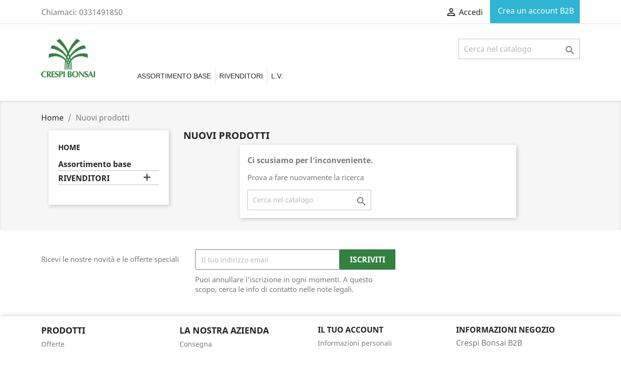

--- FILE ---
content_type: text/html; charset=utf-8
request_url: https://crespibonsai.biz/b2b/nuovi-prodotti
body_size: 6199
content:
<!doctype html>
<html lang="it">

  <head>
    
      
  <meta charset="utf-8">


  <meta http-equiv="x-ua-compatible" content="ie=edge">



  <title>Nuovi prodotti</title>
  <meta name="description" content="I nostri nuovi prodotti, gli ultimi arrivi">
  <meta name="keywords" content="">
      
        



  <meta name="viewport" content="width=device-width, initial-scale=1">



  <link rel="icon" type="image/vnd.microsoft.icon" href="https://crespibonsai.biz/b2b/img/favicon.ico?1677060961">
  <link rel="shortcut icon" type="image/x-icon" href="https://crespibonsai.biz/b2b/img/favicon.ico?1677060961">



    <link rel="stylesheet" href="https://crespibonsai.biz/b2b/themes/classic/assets/css/theme.css" type="text/css" media="all">
  <link rel="stylesheet" href="https://crespibonsai.biz/b2b/modules/blockreassurance/views/dist/front.css" type="text/css" media="all">
  <link rel="stylesheet" href="https://crespibonsai.biz/b2b/modules/ps_facetedsearch/views/dist/front.css" type="text/css" media="all">
  <link rel="stylesheet" href="https://crespibonsai.biz/b2b/modules/productcomments/views/css/productcomments.css" type="text/css" media="all">
  <link rel="stylesheet" href="https://crespibonsai.biz/b2b/modules/blocktopdropdownmenu/css/superfish-modified.css" type="text/css" media="all">
  <link rel="stylesheet" href="https://crespibonsai.biz/b2b/modules/blocktopdropdownmenu/css/blocktopdropdownmenu.css" type="text/css" media="all">
  <link rel="stylesheet" href="https://crespibonsai.biz/b2b/modules/b2bregistration//views/css/front.css" type="text/css" media="all">
  <link rel="stylesheet" href="https://crespibonsai.biz/b2b/js/jquery/ui/themes/base/minified/jquery-ui.min.css" type="text/css" media="all">
  <link rel="stylesheet" href="https://crespibonsai.biz/b2b/js/jquery/ui/themes/base/minified/jquery.ui.theme.min.css" type="text/css" media="all">
  <link rel="stylesheet" href="https://crespibonsai.biz/b2b/modules/ps_imageslider/css/homeslider.css" type="text/css" media="all">
  <link rel="stylesheet" href="https://crespibonsai.biz/b2b/themes/classic/assets/css/custom.css" type="text/css" media="all">




  

  <script type="text/javascript">
        var controller = "newproducts";
        var controller_link = "https:\/\/crespibonsai.biz\/b2b\/registrazione-b2b";
        var create_account = "Ora puoi creare un account come B2B";
        var normal_form = 1;
        var prestashop = {"cart":{"products":[],"totals":{"total":{"type":"total","label":"Totale","amount":0,"value":"0,00\u00a0\u20ac"},"total_including_tax":{"type":"total","label":"Totale (tasse incl.)","amount":0,"value":"0,00\u00a0\u20ac"},"total_excluding_tax":{"type":"total","label":"Totale (tasse escl.)","amount":0,"value":"0,00\u00a0\u20ac"}},"subtotals":{"products":{"type":"products","label":"Totale parziale","amount":0,"value":"0,00\u00a0\u20ac"},"discounts":null,"shipping":{"type":"shipping","label":"Spedizione","amount":0,"value":""},"tax":null},"products_count":0,"summary_string":"0 articoli","vouchers":{"allowed":0,"added":[]},"discounts":[],"minimalPurchase":350,"minimalPurchaseRequired":"\u00c8 richiesto un acquisto minimo complessivo di 350,00\u00a0\u20ac (Iva esclusa) per convalidare il tuo ordine. il totale attuale \u00e8 0,00\u00a0\u20ac (Iva escl.)."},"currency":{"name":"Euro","iso_code":"EUR","iso_code_num":"978","sign":"\u20ac"},"customer":{"lastname":null,"firstname":null,"email":null,"birthday":null,"newsletter":null,"newsletter_date_add":null,"optin":null,"website":null,"company":null,"siret":null,"ape":null,"is_logged":false,"gender":{"type":null,"name":null},"addresses":[]},"language":{"name":"Italiano (Italian)","iso_code":"it","locale":"it-IT","language_code":"it","is_rtl":"0","date_format_lite":"d\/m\/Y","date_format_full":"d\/m\/Y H:i:s","id":1},"page":{"title":"","canonical":null,"meta":{"title":"Nuovi prodotti","description":"I nostri nuovi prodotti, gli ultimi arrivi","keywords":"","robots":"index"},"page_name":"new-products","body_classes":{"lang-it":true,"lang-rtl":false,"country-IT":true,"currency-EUR":true,"layout-left-column":true,"page-new-products":true,"tax-display-enabled":true},"admin_notifications":[]},"shop":{"name":"Crespi Bonsai B2B","logo":"https:\/\/crespibonsai.biz\/b2b\/img\/crespi-bonsai-b2b-logo-1647610511.jpg","stores_icon":"https:\/\/crespibonsai.biz\/b2b\/img\/logo_stores.png","favicon":"https:\/\/crespibonsai.biz\/b2b\/img\/favicon.ico"},"urls":{"base_url":"https:\/\/crespibonsai.biz\/b2b\/","current_url":"https:\/\/crespibonsai.biz\/b2b\/nuovi-prodotti","shop_domain_url":"https:\/\/crespibonsai.biz","img_ps_url":"https:\/\/crespibonsai.biz\/b2b\/img\/","img_cat_url":"https:\/\/crespibonsai.biz\/b2b\/img\/c\/","img_lang_url":"https:\/\/crespibonsai.biz\/b2b\/img\/l\/","img_prod_url":"https:\/\/crespibonsai.biz\/b2b\/img\/p\/","img_manu_url":"https:\/\/crespibonsai.biz\/b2b\/img\/m\/","img_sup_url":"https:\/\/crespibonsai.biz\/b2b\/img\/su\/","img_ship_url":"https:\/\/crespibonsai.biz\/b2b\/img\/s\/","img_store_url":"https:\/\/crespibonsai.biz\/b2b\/img\/st\/","img_col_url":"https:\/\/crespibonsai.biz\/b2b\/img\/co\/","img_url":"https:\/\/crespibonsai.biz\/b2b\/themes\/classic\/assets\/img\/","css_url":"https:\/\/crespibonsai.biz\/b2b\/themes\/classic\/assets\/css\/","js_url":"https:\/\/crespibonsai.biz\/b2b\/themes\/classic\/assets\/js\/","pic_url":"https:\/\/crespibonsai.biz\/b2b\/upload\/","pages":{"address":"https:\/\/crespibonsai.biz\/b2b\/indirizzo","addresses":"https:\/\/crespibonsai.biz\/b2b\/indirizzi","authentication":"https:\/\/crespibonsai.biz\/b2b\/login","cart":"https:\/\/crespibonsai.biz\/b2b\/carrello","category":"https:\/\/crespibonsai.biz\/b2b\/index.php?controller=category","cms":"https:\/\/crespibonsai.biz\/b2b\/index.php?controller=cms","contact":"https:\/\/crespibonsai.biz\/b2b\/contattaci","discount":"https:\/\/crespibonsai.biz\/b2b\/buoni-sconto","guest_tracking":"https:\/\/crespibonsai.biz\/b2b\/tracciatura-ospite","history":"https:\/\/crespibonsai.biz\/b2b\/cronologia-ordini","identity":"https:\/\/crespibonsai.biz\/b2b\/dati-personali","index":"https:\/\/crespibonsai.biz\/b2b\/","my_account":"https:\/\/crespibonsai.biz\/b2b\/account","order_confirmation":"https:\/\/crespibonsai.biz\/b2b\/conferma-ordine","order_detail":"https:\/\/crespibonsai.biz\/b2b\/index.php?controller=order-detail","order_follow":"https:\/\/crespibonsai.biz\/b2b\/segui-ordine","order":"https:\/\/crespibonsai.biz\/b2b\/ordine","order_return":"https:\/\/crespibonsai.biz\/b2b\/index.php?controller=order-return","order_slip":"https:\/\/crespibonsai.biz\/b2b\/buono-ordine","pagenotfound":"https:\/\/crespibonsai.biz\/b2b\/pagina-non-trovata","password":"https:\/\/crespibonsai.biz\/b2b\/recupero-password","pdf_invoice":"https:\/\/crespibonsai.biz\/b2b\/index.php?controller=pdf-invoice","pdf_order_return":"https:\/\/crespibonsai.biz\/b2b\/index.php?controller=pdf-order-return","pdf_order_slip":"https:\/\/crespibonsai.biz\/b2b\/index.php?controller=pdf-order-slip","prices_drop":"https:\/\/crespibonsai.biz\/b2b\/offerte","product":"https:\/\/crespibonsai.biz\/b2b\/index.php?controller=product","search":"https:\/\/crespibonsai.biz\/b2b\/ricerca","sitemap":"https:\/\/crespibonsai.biz\/b2b\/Mappa del sito","stores":"https:\/\/crespibonsai.biz\/b2b\/negozi","supplier":"https:\/\/crespibonsai.biz\/b2b\/fornitori","register":"https:\/\/crespibonsai.biz\/b2b\/login?create_account=1","order_login":"https:\/\/crespibonsai.biz\/b2b\/ordine?login=1"},"alternative_langs":[],"theme_assets":"\/b2b\/themes\/classic\/assets\/","actions":{"logout":"https:\/\/crespibonsai.biz\/b2b\/?mylogout="},"no_picture_image":{"bySize":{"small_default":{"url":"https:\/\/crespibonsai.biz\/b2b\/img\/p\/it-default-small_default.jpg","width":98,"height":98},"cart_default":{"url":"https:\/\/crespibonsai.biz\/b2b\/img\/p\/it-default-cart_default.jpg","width":125,"height":125},"home_default":{"url":"https:\/\/crespibonsai.biz\/b2b\/img\/p\/it-default-home_default.jpg","width":250,"height":250},"medium_default":{"url":"https:\/\/crespibonsai.biz\/b2b\/img\/p\/it-default-medium_default.jpg","width":452,"height":452},"large_default":{"url":"https:\/\/crespibonsai.biz\/b2b\/img\/p\/it-default-large_default.jpg","width":800,"height":800}},"small":{"url":"https:\/\/crespibonsai.biz\/b2b\/img\/p\/it-default-small_default.jpg","width":98,"height":98},"medium":{"url":"https:\/\/crespibonsai.biz\/b2b\/img\/p\/it-default-home_default.jpg","width":250,"height":250},"large":{"url":"https:\/\/crespibonsai.biz\/b2b\/img\/p\/it-default-large_default.jpg","width":800,"height":800},"legend":""}},"configuration":{"display_taxes_label":true,"display_prices_tax_incl":true,"is_catalog":true,"show_prices":false,"opt_in":{"partner":false},"quantity_discount":{"type":"discount","label":"Sconto unit\u00e0"},"voucher_enabled":0,"return_enabled":0},"field_required":[],"breadcrumb":{"links":[{"title":"Home","url":"https:\/\/crespibonsai.biz\/b2b\/"},{"title":"Nuovi prodotti","url":"https:\/\/crespibonsai.biz\/b2b\/nuovi-prodotti"}],"count":2},"link":{"protocol_link":"https:\/\/","protocol_content":"https:\/\/"},"time":1768860537,"static_token":"4b822cae2021029a7e746b15a3a04e27","token":"deddf18dd6afd8873fb4459380588c38","debug":false};
        var ps_version = "1.7.7.0";
        var psemailsubscription_subscription = "https:\/\/crespibonsai.biz\/b2b\/module\/ps_emailsubscription\/subscription";
        var psr_icon_color = "#F19D76";
        var register_as_b2b = "Registrati come cliente B2B";
        var site_key = "";
      </script>



  



    
  </head>

  <body id="new-products" class="lang-it country-it currency-eur layout-left-column page-new-products tax-display-enabled">

    
      
    

    <main>
      
              

      <header id="header">
        
          
  <div class="header-banner">
    
  </div>



  <nav class="header-nav">
    <div class="container">
      <div class="row">
        <div class="hidden-sm-down">
          <div class="col-md-5 col-xs-12">
            <div id="_desktop_contact_link">
  <div id="contact-link">
                Chiamaci: <span>0331491850</span>
      </div>
</div>

          </div>
          <div class="col-md-7 right-nav">
              <div id="_desktop_user_info">
  <div class="user-info">
          <a
        href="https://crespibonsai.biz/b2b/account"
        title="Accedi al tuo account cliente"
        rel="nofollow"
      >
        <i class="material-icons">&#xE7FF;</i>
        <span class="hidden-sm-down">Accedi</span>
      </a>
      </div>
</div>
    <div class="top-link-text">
        <a href="https://crespibonsai.biz/b2b/registrazione-b2b?profile_key=b2b-customer-create" title="Crea un account B2B">&nbsp;Crea un account B2B</a>
    </div>

          </div>
        </div>
        <div class="hidden-md-up text-sm-center mobile">
          <div class="float-xs-left" id="menu-icon">
            <i class="material-icons d-inline">&#xE5D2;</i>
          </div>
          <div class="float-xs-right" id="_mobile_cart"></div>
          <div class="float-xs-right" id="_mobile_user_info"></div>
          <div class="top-logo" id="_mobile_logo"></div>
          <div class="clearfix"></div>
        </div>
      </div>
    </div>
  </nav>



  <div class="header-top">
    <div class="container">
       <div class="row">
        <div class="col-md-2 hidden-sm-down" id="_desktop_logo">
                            <a href="https://crespibonsai.biz/b2b/">
                  <img class="logo img-responsive" src="https://crespibonsai.biz/b2b/img/crespi-bonsai-b2b-logo-1647610511.jpg" alt="Crespi Bonsai B2B">
                </a>
                    </div>
        <div class="col-md-10 col-sm-12 position-static">
          <!-- Block search module TOP -->
<div id="search_widget" class="search-widget" data-search-controller-url="//crespibonsai.biz/b2b/ricerca">
	<form method="get" action="//crespibonsai.biz/b2b/ricerca">
		<input type="hidden" name="controller" value="search">
		<input type="text" name="s" value="" placeholder="Cerca nel catalogo" aria-label="Cerca">
		<button type="submit">
			<i class="material-icons search">&#xE8B6;</i>
      <span class="hidden-xl-down">Cerca</span>
		</button>
	</form>
</div>
<!-- /Block search module TOP -->
    <!-- Menu -->
        <div id="block_top_menu" class="sf-contener clearfix col-lg-12">
        <div class="cat-title">Menu</div>
        <ul class="sf-menu clearfix menu-content">
            <li><a href="https://crespibonsai.biz/b2b/70-assortimento-base" title="Assortimento base">Assortimento base</a></li><li><a href="https://crespibonsai.biz/b2b/80-rivenditori" title="RIVENDITORI">RIVENDITORI</a><ul><li><a href="https://crespibonsai.biz/b2b/3-bonsai" title="Bonsai">Bonsai</a><ul><li><a href="https://crespibonsai.biz/b2b/4-bonsai-da-interno" title="Bonsai da interno">Bonsai da interno</a></li><li><a href="https://crespibonsai.biz/b2b/5-bonsai-da-esterno" title="Bonsai da esterno">Bonsai da esterno</a></li></ul></li><li><a href="https://crespibonsai.biz/b2b/23-vasi-e-sottovasi" title="Vasi e sottovasi">Vasi e sottovasi</a><ul><li><a href="https://crespibonsai.biz/b2b/20-vasi" title="Vasi">Vasi</a></li><li><a href="https://crespibonsai.biz/b2b/67-sottovasi-pvc" title="Sottovasi PVC">Sottovasi PVC</a></li><li><a href="https://crespibonsai.biz/b2b/9-sottovasi-ceramica" title="Sottovasi ceramica">Sottovasi ceramica</a></li></ul></li><li><a href="https://crespibonsai.biz/b2b/7-attrezzi" title="Attrezzi">Attrezzi</a><ul><li><a href="https://crespibonsai.biz/b2b/69-forbici" title="Forbici">Forbici</a></li><li><a href="https://crespibonsai.biz/b2b/30-tronchesi" title="Tronchesi">Tronchesi</a></li><li><a href="https://crespibonsai.biz/b2b/68-fili" title="Fili">Fili</a></li><li><a href="https://crespibonsai.biz/b2b/42-altri-attrezzi" title="Altri attrezzi">Altri attrezzi</a></li><li><a href="https://crespibonsai.biz/b2b/46-set-attrezzi-e-tavoli" title="Set attrezzi e tavoli">Set attrezzi e tavoli</a></li></ul></li><li><a href="https://crespibonsai.biz/b2b/21-terricci" title="Terricci">Terricci</a></li><li><a href="https://crespibonsai.biz/b2b/29-concimi" title="Concimi">Concimi</a></li><li><a href="https://crespibonsai.biz/b2b/43-miniguide" title="Miniguide">Miniguide</a></li><li><a href="https://crespibonsai.biz/b2b/13-lanterne-piccole" title="Lanterne piccole">Lanterne piccole</a></li><li><a href="https://crespibonsai.biz/b2b/41-vasi-per-orchidee" title="Vasi per orchidee">Vasi per orchidee</a></li></ul></li><li><a href="https://crespibonsai.biz/b2b/81-listato-prezzi-iva-esclusa" title="L.V.">L.V.</a></li>

                    </ul>
    </div>
    <!--/ Menu -->

          <div class="clearfix"></div>
        </div>
      </div>
      <div id="mobile_top_menu_wrapper" class="row hidden-md-up" style="display:none;">
        <div class="js-top-menu mobile" id="_mobile_top_menu"></div>
        <div class="js-top-menu-bottom">
          <div id="_mobile_currency_selector"></div>
          <div id="_mobile_language_selector"></div>
          <div id="_mobile_contact_link"></div>
        </div>
      </div>
    </div>
  </div>
  

        
      </header>

      
        
<aside id="notifications">
  <div class="container">
    
    
    
      </div>
</aside>
      

      <section id="wrapper">
        
        <div class="container">
          
            <nav data-depth="2" class="breadcrumb hidden-sm-down">
  <ol itemscope itemtype="http://schema.org/BreadcrumbList">
    
              
                      <li itemprop="itemListElement" itemscope itemtype="http://schema.org/ListItem">
              <a itemprop="item" href="https://crespibonsai.biz/b2b/"><span itemprop="name">Home</span></a>
              <meta itemprop="position" content="1">
            </li>
                  
              
                      <li>
              <span>Nuovi prodotti</span>
            </li>
                  
          
  </ol>
</nav>
          

          
            <div id="left-column" class="col-xs-12 col-sm-4 col-md-3">
                              

<div class="block-categories hidden-sm-down">
  <ul class="category-top-menu">
    <li><a class="text-uppercase h6" href="https://crespibonsai.biz/b2b/2-home">Home</a></li>
    <li>
  <ul class="category-sub-menu"><li data-depth="0"><a href="https://crespibonsai.biz/b2b/70-assortimento-base">Assortimento base</a></li><li data-depth="0"><a href="https://crespibonsai.biz/b2b/80-rivenditori">RIVENDITORI</a><div class="navbar-toggler collapse-icons" data-toggle="collapse" data-target="#exCollapsingNavbar80"><i class="material-icons add">&#xE145;</i><i class="material-icons remove">&#xE15B;</i></div><div class="collapse" id="exCollapsingNavbar80">
  <ul class="category-sub-menu"><li data-depth="1"><a class="category-sub-link" href="https://crespibonsai.biz/b2b/3-bonsai">Bonsai</a><span class="arrows" data-toggle="collapse" data-target="#exCollapsingNavbar3"><i class="material-icons arrow-right">&#xE315;</i><i class="material-icons arrow-down">&#xE313;</i></span><div class="collapse" id="exCollapsingNavbar3">
  <ul class="category-sub-menu"><li data-depth="2"><a class="category-sub-link" href="https://crespibonsai.biz/b2b/4-bonsai-da-interno">Bonsai da interno</a></li><li data-depth="2"><a class="category-sub-link" href="https://crespibonsai.biz/b2b/5-bonsai-da-esterno">Bonsai da esterno</a></li></ul></div></li><li data-depth="1"><a class="category-sub-link" href="https://crespibonsai.biz/b2b/23-vasi-e-sottovasi">Vasi e sottovasi</a><span class="arrows" data-toggle="collapse" data-target="#exCollapsingNavbar23"><i class="material-icons arrow-right">&#xE315;</i><i class="material-icons arrow-down">&#xE313;</i></span><div class="collapse" id="exCollapsingNavbar23">
  <ul class="category-sub-menu"><li data-depth="2"><a class="category-sub-link" href="https://crespibonsai.biz/b2b/20-vasi">Vasi</a></li><li data-depth="2"><a class="category-sub-link" href="https://crespibonsai.biz/b2b/67-sottovasi-pvc">Sottovasi PVC</a></li><li data-depth="2"><a class="category-sub-link" href="https://crespibonsai.biz/b2b/9-sottovasi-ceramica">Sottovasi ceramica</a></li></ul></div></li><li data-depth="1"><a class="category-sub-link" href="https://crespibonsai.biz/b2b/7-attrezzi">Attrezzi</a><span class="arrows" data-toggle="collapse" data-target="#exCollapsingNavbar7"><i class="material-icons arrow-right">&#xE315;</i><i class="material-icons arrow-down">&#xE313;</i></span><div class="collapse" id="exCollapsingNavbar7">
  <ul class="category-sub-menu"><li data-depth="2"><a class="category-sub-link" href="https://crespibonsai.biz/b2b/69-forbici">Forbici</a></li><li data-depth="2"><a class="category-sub-link" href="https://crespibonsai.biz/b2b/30-tronchesi">Tronchesi</a></li><li data-depth="2"><a class="category-sub-link" href="https://crespibonsai.biz/b2b/68-fili">Fili</a></li><li data-depth="2"><a class="category-sub-link" href="https://crespibonsai.biz/b2b/42-altri-attrezzi">Altri attrezzi</a></li><li data-depth="2"><a class="category-sub-link" href="https://crespibonsai.biz/b2b/46-set-attrezzi-e-tavoli">Set attrezzi e tavoli</a></li></ul></div></li><li data-depth="1"><a class="category-sub-link" href="https://crespibonsai.biz/b2b/21-terricci">Terricci</a></li><li data-depth="1"><a class="category-sub-link" href="https://crespibonsai.biz/b2b/29-concimi">Concimi</a></li><li data-depth="1"><a class="category-sub-link" href="https://crespibonsai.biz/b2b/43-miniguide">Miniguide</a></li><li data-depth="1"><a class="category-sub-link" href="https://crespibonsai.biz/b2b/13-lanterne-piccole">Lanterne piccole</a></li><li data-depth="1"><a class="category-sub-link" href="https://crespibonsai.biz/b2b/41-vasi-per-orchidee">Vasi per orchidee</a></li></ul></div></li></ul></li>
  </ul>
</div>
<div id="search_filters_wrapper" class="hidden-sm-down">
  <div id="search_filter_controls" class="hidden-md-up">
      <span id="_mobile_search_filters_clear_all"></span>
      <button class="btn btn-secondary ok">
        <i class="material-icons rtl-no-flip">&#xE876;</i>
        OK
      </button>
  </div>
  
</div>

                          </div>
          

          
  <div id="content-wrapper" class="left-column col-xs-12 col-sm-8 col-md-9">
    
    
  <section id="main">

    
      <h2 id="js-product-list-header" class="h2">Nuovi prodotti</h2>
    

    <section id="products">
              <div id="js-product-list-top"></div>

        <div id="js-product-list">
          <section id="content" class="page-content page-not-found">
  

    <h4>Ci scusiamo per l'inconveniente.</h4>
    <p>Prova a fare nuovamente la ricerca</p>

    
      <!-- Block search module TOP -->
<div id="search_widget" class="search-widget" data-search-controller-url="//crespibonsai.biz/b2b/ricerca">
	<form method="get" action="//crespibonsai.biz/b2b/ricerca">
		<input type="hidden" name="controller" value="search">
		<input type="text" name="s" value="" placeholder="Cerca nel catalogo" aria-label="Cerca">
		<button type="submit">
			<i class="material-icons search">&#xE8B6;</i>
      <span class="hidden-xl-down">Cerca</span>
		</button>
	</form>
</div>
<!-- /Block search module TOP -->

    

    
      
    

  
</section>
        </div>

        <div id="js-product-list-bottom"></div>
          </section>

    

  </section>

    
  </div>


          
        </div>
        
      </section>

      <footer id="footer">
        
          <div class="container">
  <div class="row">
    
      <div class="block_newsletter col-lg-8 col-md-12 col-sm-12" id="blockEmailSubscription_displayFooterBefore">
  <div class="row">
    <p id="block-newsletter-label" class="col-md-5 col-xs-12">Ricevi le nostre novità e le offerte speciali</p>
    <div class="col-md-7 col-xs-12">
      <form action="https://crespibonsai.biz/b2b/nuovi-prodotti#blockEmailSubscription_displayFooterBefore" method="post">
        <div class="row">
          <div class="col-xs-12">
            <input
              class="btn btn-primary float-xs-right hidden-xs-down"
              name="submitNewsletter"
              type="submit"
              value="Iscriviti"
            >
            <input
              class="btn btn-primary float-xs-right hidden-sm-up"
              name="submitNewsletter"
              type="submit"
              value="OK"
            >
            <div class="input-wrapper">
              <input
                name="email"
                type="email"
                value=""
                placeholder="Il tuo indirizzo email"
                aria-labelledby="block-newsletter-label"
                required
              >
            </div>
            <input type="hidden" name="blockHookName" value="displayFooterBefore" />
            <input type="hidden" name="action" value="0">
            <div class="clearfix"></div>
          </div>
          <div class="col-xs-12">
                              <p>Puoi annullare l'iscrizione in ogni momenti. A questo scopo, cerca le info di contatto nelle note legali.</p>
                                                          
                        </div>
        </div>
      </form>
    </div>
  </div>
</div>

  <div class="block-social col-lg-4 col-md-12 col-sm-12">
    <ul>
          </ul>
  </div>


    
  </div>
</div>
<div class="footer-container">
  <div class="container">
    <div class="row">
      
        <div class="col-md-6 links">
  <div class="row">
      <div class="col-md-6 wrapper">
      <p class="h3 hidden-sm-down">Prodotti</p>
            <div class="title clearfix hidden-md-up" data-target="#footer_sub_menu_53185" data-toggle="collapse">
        <span class="h3">Prodotti</span>
        <span class="float-xs-right">
          <span class="navbar-toggler collapse-icons">
            <i class="material-icons add">&#xE313;</i>
            <i class="material-icons remove">&#xE316;</i>
          </span>
        </span>
      </div>
      <ul id="footer_sub_menu_53185" class="collapse">
                  <li>
            <a
                id="link-product-page-prices-drop-1"
                class="cms-page-link"
                href="https://crespibonsai.biz/b2b/offerte"
                title="Our special products"
                            >
              Offerte
            </a>
          </li>
                  <li>
            <a
                id="link-product-page-new-products-1"
                class="cms-page-link"
                href="https://crespibonsai.biz/b2b/nuovi-prodotti"
                title="I nostri nuovi prodotti, gli ultimi arrivi"
                            >
              Nuovi prodotti
            </a>
          </li>
                  <li>
            <a
                id="link-product-page-best-sales-1"
                class="cms-page-link"
                href="https://crespibonsai.biz/b2b/piu-venduti"
                title="I nostri prodotti più venduti"
                            >
              Più venduti
            </a>
          </li>
              </ul>
    </div>
      <div class="col-md-6 wrapper">
      <p class="h3 hidden-sm-down">La nostra azienda</p>
            <div class="title clearfix hidden-md-up" data-target="#footer_sub_menu_35274" data-toggle="collapse">
        <span class="h3">La nostra azienda</span>
        <span class="float-xs-right">
          <span class="navbar-toggler collapse-icons">
            <i class="material-icons add">&#xE313;</i>
            <i class="material-icons remove">&#xE316;</i>
          </span>
        </span>
      </div>
      <ul id="footer_sub_menu_35274" class="collapse">
                  <li>
            <a
                id="link-cms-page-1-2"
                class="cms-page-link"
                href="https://crespibonsai.biz/b2b/content/1-consegna"
                title="I nostri termini e condizioni di consegna"
                            >
              Consegna
            </a>
          </li>
                  <li>
            <a
                id="link-cms-page-2-2"
                class="cms-page-link"
                href="https://crespibonsai.biz/b2b/content/2-note-legali"
                title="Note legali"
                            >
              Note legali
            </a>
          </li>
                  <li>
            <a
                id="link-cms-page-3-2"
                class="cms-page-link"
                href="https://crespibonsai.biz/b2b/content/3-termini-e-condizioni-di-uso"
                title="I nostri termini e condizioni d&#039;uso"
                            >
              Termini e condizioni d&#039;uso
            </a>
          </li>
                  <li>
            <a
                id="link-cms-page-4-2"
                class="cms-page-link"
                href="https://crespibonsai.biz/b2b/content/4-chi-siamo"
                title="Scoprite chi siamo"
                            >
              Chi siamo
            </a>
          </li>
                  <li>
            <a
                id="link-cms-page-5-2"
                class="cms-page-link"
                href="https://crespibonsai.biz/b2b/content/5-pagamento-sicuro"
                title="Il nostro metodo di pagamento sicuro"
                            >
              Pagamento sicuro
            </a>
          </li>
                  <li>
            <a
                id="link-static-page-contact-2"
                class="cms-page-link"
                href="https://crespibonsai.biz/b2b/contattaci"
                title="Si può usare il nostro modulo per contattarci"
                            >
              Contattaci
            </a>
          </li>
                  <li>
            <a
                id="link-static-page-sitemap-2"
                class="cms-page-link"
                href="https://crespibonsai.biz/b2b/Mappa del sito"
                title="Vi siete persi? Qui potete trovate quello che state cercando"
                            >
              Mappa del sito
            </a>
          </li>
                  <li>
            <a
                id="link-static-page-stores-2"
                class="cms-page-link"
                href="https://crespibonsai.biz/b2b/negozi"
                title=""
                            >
              Negozi
            </a>
          </li>
              </ul>
    </div>
    </div>
</div>
<div id="block_myaccount_infos" class="col-md-3 links wrapper">
  <p class="h3 myaccount-title hidden-sm-down">
    <a class="text-uppercase" href="https://crespibonsai.biz/b2b/account" rel="nofollow">
      Il tuo account
    </a>
  </p>
  <div class="title clearfix hidden-md-up" data-target="#footer_account_list" data-toggle="collapse">
    <span class="h3">Il tuo account</span>
    <span class="float-xs-right">
      <span class="navbar-toggler collapse-icons">
        <i class="material-icons add">&#xE313;</i>
        <i class="material-icons remove">&#xE316;</i>
      </span>
    </span>
  </div>
  <ul class="account-list collapse" id="footer_account_list">
            <li>
          <a href="https://crespibonsai.biz/b2b/dati-personali" title="Informazioni personali" rel="nofollow">
            Informazioni personali
          </a>
        </li>
            <li>
          <a href="https://crespibonsai.biz/b2b/cronologia-ordini" title="Ordini" rel="nofollow">
            Ordini
          </a>
        </li>
            <li>
          <a href="https://crespibonsai.biz/b2b/buono-ordine" title="Note di credito" rel="nofollow">
            Note di credito
          </a>
        </li>
            <li>
          <a href="https://crespibonsai.biz/b2b/indirizzi" title="Indirizzi" rel="nofollow">
            Indirizzi
          </a>
        </li>
        <li>
  <a href="//crespibonsai.biz/b2b/module/ps_emailalerts/account" title="I miei avvisi">
    I miei avvisi
  </a>
</li>

	</ul>
</div>
<div class="block-contact col-md-3 links wrapper">
  <div class="hidden-sm-down">
    <p class="h4 text-uppercase block-contact-title">Informazioni negozio</p>
      Crespi Bonsai B2B<br />S.S. del Sempione 37<br />20015 Parabiago<br />Milano<br />Italia
              <br>
                Chiamaci: <span>0331491850</span>
                    <br>
                Fax: <span>0331559410</span>
                    <br>
                Scrivici: <a href="mailto:commerciale@crespibonsai.it" class="dropdown">commerciale@crespibonsai.it</a>
        </div>
  <div class="hidden-md-up">
    <div class="title">
      <a class="h3" href="https://crespibonsai.biz/b2b/negozi">Informazioni negozio</a>
    </div>
  </div>
</div>

      
    </div>
    <div class="row">
      
        
      
    </div>
    <div class="row">
      <div class="col-md-12">
        <p class="text-sm-center">
          
            <a class="_blank" href="https://www.prestashop.com" target="_blank" rel="nofollow">
              © 2026 - Crespi Srl S.S. del Sempione 37, Parabiago (MI) - P. IVA 10652290965
            </a>
          
        </p>
      </div>
    </div>
  </div>
</div>
        
      </footer>

    </main>

    
        <script type="text/javascript" src="https://crespibonsai.biz/b2b/themes/core.js" ></script>
  <script type="text/javascript" src="https://crespibonsai.biz/b2b/themes/classic/assets/js/theme.js" ></script>
  <script type="text/javascript" src="https://crespibonsai.biz/b2b/modules/ps_emailsubscription/views/js/ps_emailsubscription.js" ></script>
  <script type="text/javascript" src="https://crespibonsai.biz/b2b/modules/blockreassurance/views/dist/front.js" ></script>
  <script type="text/javascript" src="https://crespibonsai.biz/b2b/modules/ps_emailalerts/js/mailalerts.js" ></script>
  <script type="text/javascript" src="https://crespibonsai.biz/b2b/modules/productcomments/views/js/jquery.rating.plugin.js" ></script>
  <script type="text/javascript" src="https://crespibonsai.biz/b2b/modules/productcomments/views/js/productListingComments.js" ></script>
  <script type="text/javascript" src="https://crespibonsai.biz/b2b/modules/blocktopdropdownmenu/js/hoverIntent.js" ></script>
  <script type="text/javascript" src="https://crespibonsai.biz/b2b/modules/blocktopdropdownmenu/js/superfish-modified.js" ></script>
  <script type="text/javascript" src="https://crespibonsai.biz/b2b/modules/blocktopdropdownmenu/js/blocktopdropdownmenu.js" ></script>
  <script type="text/javascript" src="https://crespibonsai.biz/b2b/modules/b2bregistration//views/js/block_normal_reg.js" ></script>
  <script type="text/javascript" src="https://crespibonsai.biz/b2b/js/jquery/ui/jquery-ui.min.js" ></script>
  <script type="text/javascript" src="https://crespibonsai.biz/b2b/modules/ps_facetedsearch/views/dist/front.js" ></script>
  <script type="text/javascript" src="https://crespibonsai.biz/b2b/modules/ps_imageslider/js/responsiveslides.min.js" ></script>
  <script type="text/javascript" src="https://crespibonsai.biz/b2b/modules/ps_imageslider/js/homeslider.js" ></script>
  <script type="text/javascript" src="https://crespibonsai.biz/b2b/modules/ps_searchbar/ps_searchbar.js" ></script>
  <script type="text/javascript" src="https://crespibonsai.biz/b2b/themes/classic/assets/js/custom.js" ></script>


    

    
      
    
  </body>

</html>

--- FILE ---
content_type: text/css
request_url: https://crespibonsai.biz/b2b/modules/blocktopdropdownmenu/css/blocktopdropdownmenu.css
body_size: 282
content:
li.sf-search #searchbox p::after, #searchbox-mobile p::after {
    direction: ltr;
    font-family: 'Material Icons';
    font-size: 24px;
    font-style: normal;
    font-weight: normal;
    letter-spacing: normal;
    line-height: 1;
    text-transform: none;
    white-space: nowrap;
    word-wrap: normal;
    -webkit-font-feature-settings: 'liga';
    -webkit-font-smoothing: antialiased;
    content: "search";
    display: block;
    width: 23px;
    height: 20px;
    line-height: 20px;
    z-index: 99999;
    position: absolute;
    top: 18px;
    right: 20px;
    text-align: center;
}

#searchbox-mobile {
    position: relative;
    width: 100%;
}

#searchbox-mobile input {
    width: 100%;
}

@media (min-width: 768px) {
    #searchbox-mobile {
        display: none !important;
    }
}

@media (max-width: 767px) {
    #searchbox-mobile {
        display: block;
    }
}

#searchbox-mobile input {
    border-radius: 5px;
    padding: 8px 0;
    padding-left: 10px;
    font-size: 16px;
    margin: 6px 6px 0 0;
    background: #ffffff;
    border: 1px solid #eadbdb;
}


#searchbox-mobile {
    background: inherit;
    float: right;
    width: 100%;
}